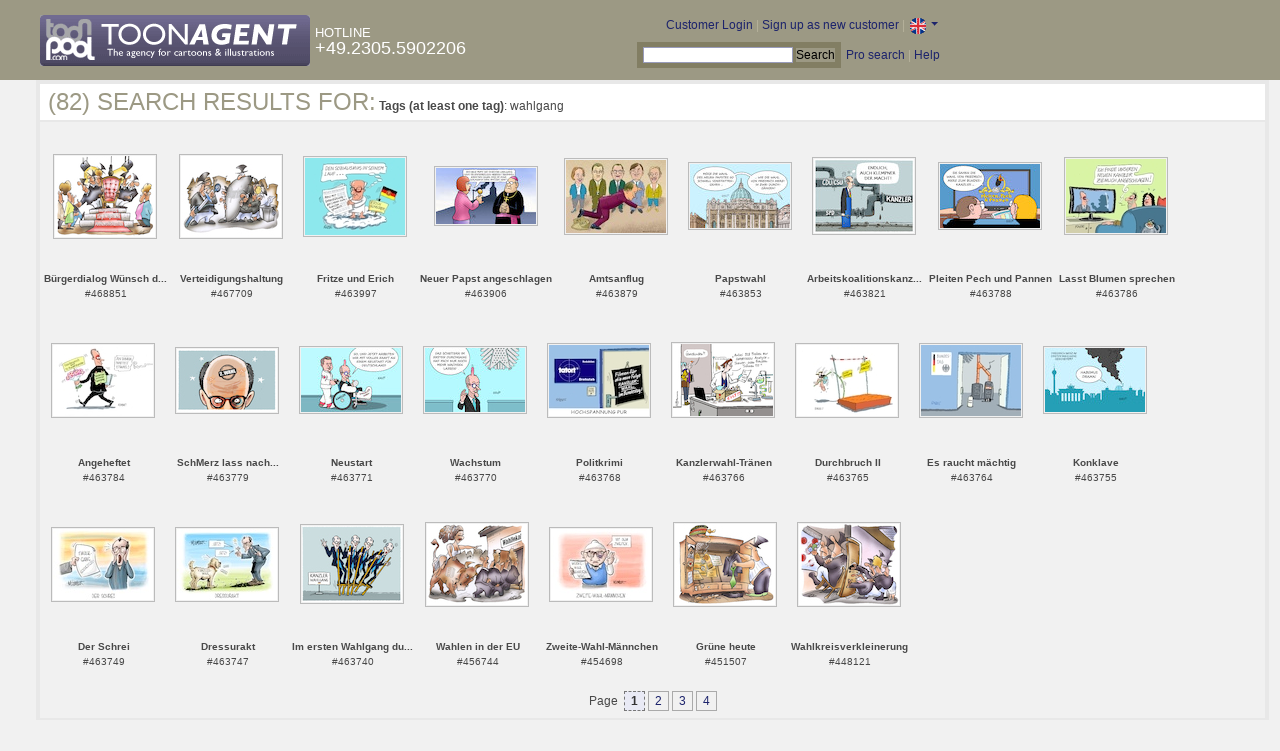

--- FILE ---
content_type: text/html; charset=UTF-8
request_url: https://www.toonpool.com/toonagent/gallery?search_qi=wahlgang
body_size: 3818
content:

<!DOCTYPE html PUBLIC "-//W3C//DTD XHTML 1.0 Strict//EN" "http://www.w3.org/TR/xhtml1/DTD/xhtml1-strict.dtd">
<html xmlns="http://www.w3.org/1999/xhtml" xml:lang="en" lang="en">
<head>
      <meta http-equiv="Content-Type" content="text/html; charset=utf-8" />
  <meta name="description" content="Die Agentur für Cartoons und Illustrationen – hier finden Sie Motive zur Veröffentlichung in Ihrem Print- oder Online-Medium. Cartoons, politische Zeichnungen und Karikaturen sind eine originelle Alternative zum Pressefoto." />
  <meta name="keywords" content="cartoon, toon, toonagent, toon agent, stock image, agentur, agent, digital stock, high resolution, image search, cartoons, caricatures, illustrations, karikaturen, illustrationen, zeichnungen,lustige bilder, lustige cartoons, witze, gags, editorial cartoons, print cartoons, politische cartoons, newscartoons, stock, library, sammlung, business cartoons, wirtschaftscartoons, computer cartoons, cartoonsuche, cartoonstock, cartoonarchiv, archiv" />
  <link rel="alternate" type="application/rss+xml" title="Newest Cartoons" href="https://feeds.feedburner.com/Toonpool" />
  <link rel="shortcut icon" href="/favicon.ico" /> 
  <meta name="viewport" content="width=device-width, initial-scale=1, shrink-to-fit=no">
  <title>toonpool.com Toon Agent | Search results for <b>Tags (at least one tag)</b>: wahlgang</title>
  <link rel="preload" href="/misc/d80150ba/bootstrap-5.1.3-dist/css/bootstrap.min.css" as="style" onload="this.onload=null;this.rel='stylesheet'">
<noscript><link href="/misc/d80150ba/bootstrap-5.1.3-dist/css/bootstrap.min.css" rel="stylesheet" integrity="sha384-1BmE4kWBq78iYhFldvKuhfTAU6auU8tT94WrHftjDbrCEXSU1oBoqyl2QvZ6jIW3" crossorigin="anonymous"></noscript>

<script src="/misc/d80150ba/bootstrap-5.1.3-dist/js/bootstrap.bundle.min.js" integrity="sha384-ka7Sk0Gln4gmtz2MlQnikT1wXgYsOg+OMhuP+IlRH9sENBO0LRn5q+8nbTov4+1p" crossorigin="anonymous" defer></script>

<link rel="stylesheet" href="/toonagent/misc/main.css?tcv=41" type="text/css" />
  <script type="text/javascript" src="/toonagent/misc/js/lang.js?tcv=41"></script>
  <script type="text/javascript" src="/toonagent/misc/js/sha1.js?tcv=41"></script>
  <script type="text/javascript" src="/toonagent/misc/js/tp.js?tcv=41"></script>
  <script type="text/javascript" src="/toonagent/misc/js/magnifier.js?tcv=41"></script>
  <script type="text/javascript" src="/toonagent/misc/js/ajax.js?tcv=41"></script>
  <script type="text/javascript" src="/toonagent/misc/js/crossBrowser.js?tcv=41"></script>
</head>
<body onload="javascript:magnifier.init();">

<div id="non_footer_general">
<div id="header_general">
	<div style="width: 950px; position: relative;">
		<div id="header_logo">
			<a href="/toonagent/" style="float: left; display: block; margin-right: 5px;" class="a_img">
				<img src="/toonagent/misc/pics/general/logo_3.gif" id="top" alt="Toon Agent - die Agentur für Cartoons &amp; Illustrationen" />
			</a>
			<div style="margin-top: 10px; float: left; color: #FFFFFF;">
				<span style="text-transform: uppercase; font-size: 13px;">Hotline</span><br />
				<span style="text-transform: uppercase; font-size: 18px;">+49.2305.5902206</span>
			</div>
		</div>
		<div id="header_tb_top">
			
  <form id="toonagentLoginForm" action="/toonagent/login" method="post" style="display:none; color: #FFFFFF;" onsubmit="$('passHashHeader').value = hex_sha1($('passHeader').value);$('passHeader').value = '';"><p style="display:inline;">User
    <input name="login" type="text" size="12" /> Pass
    <input name="pass" type="password" size="12" id="passHeader" />
    <input name="passHash" type="hidden" value="" id="passHashHeader" />
    <input type="submit" value="Customer Login" />
  </p></form>
  <a href="javascript:void($('toonagentLoginForm').style.display='inline');void($('toonagentLoginA').style.display='none');void($('toonagentLoginForm').login.focus());" id="toonagentLoginA">
    Customer Login</a> |
  <a href="/toonagent/register">Sign up as new customer</a> |
  <a class="dropdown-toggle" href="#" id="dropdown04" data-bs-toggle="dropdown" aria-expanded="true"><img alt="english" src="/misc/pics/flags/en_ta.gif" id="box_language"/></a><ul class="dropdown-menu" aria-labelledby="dropdown04"><li><a class="dropdown-item" href="https://www.toonpool.com/toonagent/gallery?search_qi=wahlgang">english <img src="/misc/pics/flags/en_ta.gif" alt="english" /></a></li><li><a class="dropdown-item" href="https://de.toonpool.com/toonagent/gallery?search_qi=wahlgang">deutsch <img src="/misc/pics/flags/de_ta.gif" alt="deutsch" /></a></li><li><a class="dropdown-item" href="https://es.toonpool.com/toonagent/gallery?search_qi=wahlgang">español <img src="/misc/pics/flags/es_ta.gif" alt="español" /></a></li></ul>  &nbsp;&nbsp;&nbsp;
  </div>
  <div id="header_tb_bottom">
    <form action="/toonagent/gallery" method="get" style="display:inline;"><div id="searchform">
      <input type="text" name="search_qi" value="" size="20" id="preventArrowKeyScroll" />
      <input type="submit" value="Search" />
    </div></form>
    <a href="/toonagent/prosearch">Pro search</a> |
    <a href="/toonagent/faq?page=quick&amp;lang=de">Help</a>
		</div>
        
  </div>
</div>
<div id="content_general">
    <div class="img_more border_dark">
      <div style="background-color: #FFFFFF; margin: -4px -4px 0px; padding: 4px 8px;"><h4>(82) Search results for:</h4>&nbsp;<b>Tags (at least one tag)</b>: wahlgang</div>
      <div class="img_comline"></div>
		  <div class="thumb" style="text-align:center;">
<div style="margin: 32px 8px 32px 7px;">
  <a href="/toonagent/showimage?imageid=468851&amp;offset=0&amp;popup=1" onclick="twindow = window.open(this.href, 'toonagentShowimageWindow', 'toolbar=no, location=no, scrollbars=1, width=865, height=630'); twindow.focus(); return false;">
    <img src="/user/173/thumbs/buergerdialog_wuensch_dir_was_468851.jpg" title="Bürgerdialog Wünsch dir was" alt="Bürgerdialog Wünsch dir was" onmouseout="magnifier.hide()" onmouseover="magnifier.select(100*3,81*3,'/user/173/files/buergerdialog_wuensch_dir_was_4688515.jpg');" style="padding: 1px; border: 1px solid #BBBBBB;" />
  </a>
</div>
<span style="font-size:10px;">
      <b>Bürgerdialog Wünsch d...</b><br />
          #468851        </span>
</div>
<div class="thumb" style="text-align:center;">
<div style="margin: 32px 8px 32px 7px;">
  <a href="/toonagent/showimage?imageid=467709&amp;offset=1&amp;popup=1" onclick="twindow = window.open(this.href, 'toonagentShowimageWindow', 'toolbar=no, location=no, scrollbars=1, width=865, height=630'); twindow.focus(); return false;">
    <img src="/user/173/thumbs/verteidigungshaltung_467709.jpg" title="Verteidigungshaltung" alt="Verteidigungshaltung" onmouseout="magnifier.hide()" onmouseover="magnifier.select(100*3,81*3,'/user/173/files/verteidigungshaltung_4677095.jpg');" style="padding: 1px; border: 1px solid #BBBBBB;" />
  </a>
</div>
<span style="font-size:10px;">
      <b>Verteidigungshaltung</b><br />
          #467709        </span>
</div>
<div class="thumb" style="text-align:center;">
<div style="margin: 34px 8px 34px 7px;">
  <a href="/toonagent/showimage?imageid=463997&amp;offset=2&amp;popup=1" onclick="twindow = window.open(this.href, 'toonagentShowimageWindow', 'toolbar=no, location=no, scrollbars=1, width=865, height=630'); twindow.focus(); return false;">
    <img src="/user/14616/thumbs/fritze_und_erich_463997.jpg" title="Fritze und Erich" alt="Fritze und Erich" onmouseout="magnifier.hide()" onmouseover="magnifier.select(100*3,77*3,'/user/14616/files/fritze_und_erich_4639975.jpg');" style="padding: 1px; border: 1px solid #BBBBBB;" />
  </a>
</div>
<span style="font-size:10px;">
      <b>Fritze und Erich</b><br />
          #463997        </span>
</div>
<div class="thumb" style="text-align:center;">
<div style="margin: 44px 8px 45px 7px;">
  <a href="/toonagent/showimage?imageid=463906&amp;offset=3&amp;popup=1" onclick="twindow = window.open(this.href, 'toonagentShowimageWindow', 'toolbar=no, location=no, scrollbars=1, width=865, height=630'); twindow.focus(); return false;">
    <img src="/user/463/thumbs/neuer_papst_angeschlagen_463906.jpg" title="Neuer Papst angeschlagen" alt="Neuer Papst angeschlagen" onmouseout="magnifier.hide()" onmouseover="magnifier.select(100*3,56*3,'/user/463/files/neuer_papst_angeschlagen_4639065.jpg');" style="padding: 1px; border: 1px solid #BBBBBB;" />
  </a>
</div>
<span style="font-size:10px;">
      <b>Neuer Papst angeschlagen</b><br />
          #463906        </span>
</div>
<div class="thumb" style="text-align:center;">
<div style="margin: 36px 8px 36px 7px;">
  <a href="/toonagent/showimage?imageid=463879&amp;offset=4&amp;popup=1" onclick="twindow = window.open(this.href, 'toonagentShowimageWindow', 'toolbar=no, location=no, scrollbars=1, width=865, height=630'); twindow.focus(); return false;">
    <img src="/user/152847/thumbs/amtsanflug_463879.jpg" title="Amtsanflug" alt="Amtsanflug" onmouseout="magnifier.hide()" onmouseover="magnifier.select(100*3,73*3,'/user/152847/files/amtsanflug_4638795.jpg');" style="padding: 1px; border: 1px solid #BBBBBB;" />
  </a>
</div>
<span style="font-size:10px;">
      <b>Amtsanflug</b><br />
          #463879        </span>
</div>
<div class="thumb" style="text-align:center;">
<div style="margin: 40px 8px 41px 7px;">
  <a href="/toonagent/showimage?imageid=463853&amp;offset=5&amp;popup=1" onclick="twindow = window.open(this.href, 'toonagentShowimageWindow', 'toolbar=no, location=no, scrollbars=1, width=865, height=630'); twindow.focus(); return false;">
    <img src="/user/64/thumbs/papstwahl_463853.jpg" title="Papstwahl" alt="Papstwahl" onmouseout="magnifier.hide()" onmouseover="magnifier.select(100*3,64*3,'/user/64/files/papstwahl_4638535.jpg');" style="padding: 1px; border: 1px solid #BBBBBB;" />
  </a>
</div>
<span style="font-size:10px;">
      <b>Papstwahl</b><br />
          #463853        </span>
</div>
<div class="thumb" style="text-align:center;">
<div style="margin: 35px 8px 36px 7px;">
  <a href="/toonagent/showimage?imageid=463821&amp;offset=6&amp;popup=1" onclick="twindow = window.open(this.href, 'toonagentShowimageWindow', 'toolbar=no, location=no, scrollbars=1, width=865, height=630'); twindow.focus(); return false;">
    <img src="/user/10807/thumbs/arbeitskoalitionskanzler_merz_463821.jpg" title="Arbeitskoalitionskanzler Merz..." alt="Arbeitskoalitionskanzler Merz..." onmouseout="magnifier.hide()" onmouseover="magnifier.select(100*3,74*3,'/user/10807/files/arbeitskoalitionskanzler_merz_4638215.jpg');" style="padding: 1px; border: 1px solid #BBBBBB;" />
  </a>
</div>
<span style="font-size:10px;">
      <b>Arbeitskoalitionskanz...</b><br />
          #463821        </span>
</div>
<div class="thumb" style="text-align:center;">
<div style="margin: 40px 8px 41px 7px;">
  <a href="/toonagent/showimage?imageid=463788&amp;offset=7&amp;popup=1" onclick="twindow = window.open(this.href, 'toonagentShowimageWindow', 'toolbar=no, location=no, scrollbars=1, width=865, height=630'); twindow.focus(); return false;">
    <img src="/user/64/thumbs/pleiten_pech_und_pannen_463788.jpg" title="Pleiten Pech und Pannen" alt="Pleiten Pech und Pannen" onmouseout="magnifier.hide()" onmouseover="magnifier.select(100*3,64*3,'/user/64/files/pleiten_pech_und_pannen_4637885.jpg');" style="padding: 1px; border: 1px solid #BBBBBB;" />
  </a>
</div>
<span style="font-size:10px;">
      <b>Pleiten Pech und Pannen</b><br />
          #463788        </span>
</div>
<div class="thumb" style="text-align:center;">
<div style="margin: 35px 8px 36px 7px;">
  <a href="/toonagent/showimage?imageid=463786&amp;offset=8&amp;popup=1" onclick="twindow = window.open(this.href, 'toonagentShowimageWindow', 'toolbar=no, location=no, scrollbars=1, width=865, height=630'); twindow.focus(); return false;">
    <img src="/user/14616/thumbs/lasst_blumen_sprechen_463786.jpg" title="Lasst Blumen sprechen" alt="Lasst Blumen sprechen" onmouseout="magnifier.hide()" onmouseover="magnifier.select(100*3,74*3,'/user/14616/files/lasst_blumen_sprechen_4637865.jpg');" style="padding: 1px; border: 1px solid #BBBBBB;" />
  </a>
</div>
<span style="font-size:10px;">
      <b>Lasst Blumen sprechen</b><br />
          #463786        </span>
</div>
<div class="thumb" style="text-align:center;">
<div style="margin: 37px 8px 37px 7px;">
  <a href="/toonagent/showimage?imageid=463784&amp;offset=9&amp;popup=1" onclick="twindow = window.open(this.href, 'toonagentShowimageWindow', 'toolbar=no, location=no, scrollbars=1, width=865, height=630'); twindow.focus(); return false;">
    <img src="/user/14616/thumbs/angeheftet_463784.jpg" title="Angeheftet" alt="Angeheftet" onmouseout="magnifier.hide()" onmouseover="magnifier.select(100*3,71*3,'/user/14616/files/angeheftet_4637845.jpg');" style="padding: 1px; border: 1px solid #BBBBBB;" />
  </a>
</div>
<span style="font-size:10px;">
      <b>Angeheftet</b><br />
          #463784        </span>
</div>
<div class="thumb" style="text-align:center;">
<div style="margin: 41px 8px 41px 7px;">
  <a href="/toonagent/showimage?imageid=463779&amp;offset=10&amp;popup=1" onclick="twindow = window.open(this.href, 'toonagentShowimageWindow', 'toolbar=no, location=no, scrollbars=1, width=865, height=630'); twindow.focus(); return false;">
    <img src="/user/10807/thumbs/schmerz_lass_nach_463779.jpg" title="SchMerz lass nach..." alt="SchMerz lass nach..." onmouseout="magnifier.hide()" onmouseover="magnifier.select(100*3,63*3,'/user/10807/files/schmerz_lass_nach_4637795.jpg');" style="padding: 1px; border: 1px solid #BBBBBB;" />
  </a>
</div>
<span style="font-size:10px;">
      <b>SchMerz lass nach...</b><br />
          #463779        </span>
</div>
<div class="thumb" style="text-align:center;">
<div style="margin: 40px 8px 41px 7px;">
  <a href="/toonagent/showimage?imageid=463771&amp;offset=11&amp;popup=1" onclick="twindow = window.open(this.href, 'toonagentShowimageWindow', 'toolbar=no, location=no, scrollbars=1, width=865, height=630'); twindow.focus(); return false;">
    <img src="/user/64/thumbs/neustart_463771.jpg" title="Neustart" alt="Neustart" onmouseout="magnifier.hide()" onmouseover="magnifier.select(100*3,64*3,'/user/64/files/neustart_4637715.jpg');" style="padding: 1px; border: 1px solid #BBBBBB;" />
  </a>
</div>
<span style="font-size:10px;">
      <b>Neustart</b><br />
          #463771        </span>
</div>
<div class="thumb" style="text-align:center;">
<div style="margin: 40px 8px 41px 7px;">
  <a href="/toonagent/showimage?imageid=463770&amp;offset=12&amp;popup=1" onclick="twindow = window.open(this.href, 'toonagentShowimageWindow', 'toolbar=no, location=no, scrollbars=1, width=865, height=630'); twindow.focus(); return false;">
    <img src="/user/64/thumbs/wachstum_463770.jpg" title="Wachstum" alt="Wachstum" onmouseout="magnifier.hide()" onmouseover="magnifier.select(100*3,64*3,'/user/64/files/wachstum_4637705.jpg');" style="padding: 1px; border: 1px solid #BBBBBB;" />
  </a>
</div>
<span style="font-size:10px;">
      <b>Wachstum</b><br />
          #463770        </span>
</div>
<div class="thumb" style="text-align:center;">
<div style="margin: 37px 8px 37px 7px;">
  <a href="/toonagent/showimage?imageid=463768&amp;offset=13&amp;popup=1" onclick="twindow = window.open(this.href, 'toonagentShowimageWindow', 'toolbar=no, location=no, scrollbars=1, width=865, height=630'); twindow.focus(); return false;">
    <img src="/user/14616/thumbs/politkrimi_463768.jpg" title="Politkrimi" alt="Politkrimi" onmouseout="magnifier.hide()" onmouseover="magnifier.select(100*3,71*3,'/user/14616/files/politkrimi_4637685.jpg');" style="padding: 1px; border: 1px solid #BBBBBB;" />
  </a>
</div>
<span style="font-size:10px;">
      <b>Politkrimi</b><br />
          #463768        </span>
</div>
<div class="thumb" style="text-align:center;">
<div style="margin: 36px 8px 37px 7px;">
  <a href="/toonagent/showimage?imageid=463766&amp;offset=14&amp;popup=1" onclick="twindow = window.open(this.href, 'toonagentShowimageWindow', 'toolbar=no, location=no, scrollbars=1, width=865, height=630'); twindow.focus(); return false;">
    <img src="/user/636/thumbs/kanzlerwahl-traenen_463766.jpg" title="Kanzlerwahl-Tränen" alt="Kanzlerwahl-Tränen" onmouseout="magnifier.hide()" onmouseover="magnifier.select(100*3,72*3,'/user/636/files/kanzlerwahl-traenen_4637665.jpg');" style="padding: 1px; border: 1px solid #BBBBBB;" />
  </a>
</div>
<span style="font-size:10px;">
      <b>Kanzlerwahl-Tränen</b><br />
          #463766        </span>
</div>
<div class="thumb" style="text-align:center;">
<div style="margin: 37px 8px 37px 7px;">
  <a href="/toonagent/showimage?imageid=463765&amp;offset=15&amp;popup=1" onclick="twindow = window.open(this.href, 'toonagentShowimageWindow', 'toolbar=no, location=no, scrollbars=1, width=865, height=630'); twindow.focus(); return false;">
    <img src="/user/14616/thumbs/durchbruch_ii_463765.jpg" title="Durchbruch II" alt="Durchbruch II" onmouseout="magnifier.hide()" onmouseover="magnifier.select(100*3,71*3,'/user/14616/files/durchbruch_ii_4637655.jpg');" style="padding: 1px; border: 1px solid #BBBBBB;" />
  </a>
</div>
<span style="font-size:10px;">
      <b>Durchbruch II</b><br />
          #463765        </span>
</div>
<div class="thumb" style="text-align:center;">
<div style="margin: 37px 8px 37px 7px;">
  <a href="/toonagent/showimage?imageid=463764&amp;offset=16&amp;popup=1" onclick="twindow = window.open(this.href, 'toonagentShowimageWindow', 'toolbar=no, location=no, scrollbars=1, width=865, height=630'); twindow.focus(); return false;">
    <img src="/user/14616/thumbs/es_raucht_maechtig_463764.jpg" title="Es raucht mächtig" alt="Es raucht mächtig" onmouseout="magnifier.hide()" onmouseover="magnifier.select(100*3,71*3,'/user/14616/files/es_raucht_maechtig_4637645.jpg');" style="padding: 1px; border: 1px solid #BBBBBB;" />
  </a>
</div>
<span style="font-size:10px;">
      <b>Es raucht mächtig</b><br />
          #463764        </span>
</div>
<div class="thumb" style="text-align:center;">
<div style="margin: 40px 8px 41px 7px;">
  <a href="/toonagent/showimage?imageid=463755&amp;offset=17&amp;popup=1" onclick="twindow = window.open(this.href, 'toonagentShowimageWindow', 'toolbar=no, location=no, scrollbars=1, width=865, height=630'); twindow.focus(); return false;">
    <img src="/user/64/thumbs/konklave_463755.jpg" title="Konklave" alt="Konklave" onmouseout="magnifier.hide()" onmouseover="magnifier.select(100*3,64*3,'/user/64/files/konklave_4637555.jpg');" style="padding: 1px; border: 1px solid #BBBBBB;" />
  </a>
</div>
<span style="font-size:10px;">
      <b>Konklave</b><br />
          #463755        </span>
</div>
<div class="thumb" style="text-align:center;">
<div style="margin: 37px 8px 37px 7px;">
  <a href="/toonagent/showimage?imageid=463749&amp;offset=18&amp;popup=1" onclick="twindow = window.open(this.href, 'toonagentShowimageWindow', 'toolbar=no, location=no, scrollbars=1, width=865, height=630'); twindow.focus(); return false;">
    <img src="/user/173887/thumbs/der_schrei_463749.jpg" title="Der Schrei" alt="Der Schrei" onmouseout="magnifier.hide()" onmouseover="magnifier.select(100*3,71*3,'/user/173887/files/der_schrei_4637495.jpg');" style="padding: 1px; border: 1px solid #BBBBBB;" />
  </a>
</div>
<span style="font-size:10px;">
      <b>Der Schrei</b><br />
          #463749        </span>
</div>
<div class="thumb" style="text-align:center;">
<div style="margin: 37px 8px 37px 7px;">
  <a href="/toonagent/showimage?imageid=463747&amp;offset=19&amp;popup=1" onclick="twindow = window.open(this.href, 'toonagentShowimageWindow', 'toolbar=no, location=no, scrollbars=1, width=865, height=630'); twindow.focus(); return false;">
    <img src="/user/173887/thumbs/dressurakt_463747.jpg" title="Dressurakt" alt="Dressurakt" onmouseout="magnifier.hide()" onmouseover="magnifier.select(100*3,71*3,'/user/173887/files/dressurakt_4637475.jpg');" style="padding: 1px; border: 1px solid #BBBBBB;" />
  </a>
</div>
<span style="font-size:10px;">
      <b>Dressurakt</b><br />
          #463747        </span>
</div>
<div class="thumb" style="text-align:center;">
<div style="margin: 34px 8px 35px 7px;">
  <a href="/toonagent/showimage?imageid=463740&amp;offset=20&amp;popup=1" onclick="twindow = window.open(this.href, 'toonagentShowimageWindow', 'toolbar=no, location=no, scrollbars=1, width=865, height=630'); twindow.focus(); return false;">
    <img src="/user/10807/thumbs/im_ersten_wahlgang_durchgefallen_463740.jpg" title="Im ersten Wahlgang durchgefallen" alt="Im ersten Wahlgang durchgefallen" onmouseout="magnifier.hide()" onmouseover="magnifier.select(100*3,76*3,'/user/10807/files/im_ersten_wahlgang_durchgefallen_4637405.jpg');" style="padding: 1px; border: 1px solid #BBBBBB;" />
  </a>
</div>
<span style="font-size:10px;">
      <b>Im ersten Wahlgang du...</b><br />
          #463740        </span>
</div>
<div class="thumb" style="text-align:center;">
<div style="margin: 32px 8px 32px 7px;">
  <a href="/toonagent/showimage?imageid=456744&amp;offset=21&amp;popup=1" onclick="twindow = window.open(this.href, 'toonagentShowimageWindow', 'toolbar=no, location=no, scrollbars=1, width=865, height=630'); twindow.focus(); return false;">
    <img src="/user/173/thumbs/wahlen_in_der_eu_456744.jpg" title="Wahlen in der EU" alt="Wahlen in der EU" onmouseout="magnifier.hide()" onmouseover="magnifier.select(100*3,81*3,'/user/173/files/wahlen_in_der_eu_4567445.jpg');" style="padding: 1px; border: 1px solid #BBBBBB;" />
  </a>
</div>
<span style="font-size:10px;">
      <b>Wahlen in der EU</b><br />
          #456744        </span>
</div>
<div class="thumb" style="text-align:center;">
<div style="margin: 37px 8px 37px 7px;">
  <a href="/toonagent/showimage?imageid=454698&amp;offset=22&amp;popup=1" onclick="twindow = window.open(this.href, 'toonagentShowimageWindow', 'toolbar=no, location=no, scrollbars=1, width=865, height=630'); twindow.focus(); return false;">
    <img src="/user/173887/thumbs/zweite-wahl-maennchen_454698.jpg" title="Zweite-Wahl-Männchen" alt="Zweite-Wahl-Männchen" onmouseout="magnifier.hide()" onmouseover="magnifier.select(100*3,71*3,'/user/173887/files/zweite-wahl-maennchen_4546985.jpg');" style="padding: 1px; border: 1px solid #BBBBBB;" />
  </a>
</div>
<span style="font-size:10px;">
      <b>Zweite-Wahl-Männchen</b><br />
          #454698        </span>
</div>
<div class="thumb" style="text-align:center;">
<div style="margin: 32px 8px 32px 7px;">
  <a href="/toonagent/showimage?imageid=451507&amp;offset=23&amp;popup=1" onclick="twindow = window.open(this.href, 'toonagentShowimageWindow', 'toolbar=no, location=no, scrollbars=1, width=865, height=630'); twindow.focus(); return false;">
    <img src="/user/173/thumbs/gruene_heute_451507.jpg" title="Grüne heute" alt="Grüne heute" onmouseout="magnifier.hide()" onmouseover="magnifier.select(100*3,81*3,'/user/173/files/gruene_heute_4515075.jpg');" style="padding: 1px; border: 1px solid #BBBBBB;" />
  </a>
</div>
<span style="font-size:10px;">
      <b>Grüne heute</b><br />
          #451507        </span>
</div>
<div class="thumb" style="text-align:center;">
<div style="margin: 32px 8px 32px 7px;">
  <a href="/toonagent/showimage?imageid=448121&amp;offset=24&amp;popup=1" onclick="twindow = window.open(this.href, 'toonagentShowimageWindow', 'toolbar=no, location=no, scrollbars=1, width=865, height=630'); twindow.focus(); return false;">
    <img src="/user/173/thumbs/wahlkreisverkleinerung_448121.jpg" title="Wahlkreisverkleinerung" alt="Wahlkreisverkleinerung" onmouseout="magnifier.hide()" onmouseover="magnifier.select(100*3,81*3,'/user/173/files/wahlkreisverkleinerung_4481215.jpg');" style="padding: 1px; border: 1px solid #BBBBBB;" />
  </a>
</div>
<span style="font-size:10px;">
      <b>Wahlkreisverkleinerung</b><br />
          #448121        </span>
</div>
		  <div class="cls"></div><br />
      <div class="gal_navi" style="text-align:center;">
        Page &nbsp;<span class="gal_thispage">1</span>&nbsp;<a href="/toonagent/gallery?search_qi=wahlgang&amp;anzPerPage=25&amp;offset=25" class="a_deco">2</a>&nbsp;<a href="/toonagent/gallery?search_qi=wahlgang&amp;anzPerPage=25&amp;offset=50" class="a_deco">3</a>&nbsp;<a href="/toonagent/gallery?search_qi=wahlgang&amp;anzPerPage=25&amp;offset=75" class="a_deco">4</a>      </div>
            
    </div>
  <div style="clear:both;"></div>
</div>
</div>
<div id="footer_general">
  <div style="float: right; line-height: 1.2em;">
    <a href="/" class="a_img footer_link">
      <img src="/misc/pics/general/logo.gif" alt="toonpool.com Logo" style="width: 30px; margin-left: 5px; float: right;" />
      A product by<br />toonpool.com
    </a>
  </div>
  <div style="float:left; margin-left: 10px;">
    <a href="/toonagent/faq?page=terms" class="footer_link">TOS</a> |
    <a href="/toonagent/faq?page=privacy" class="footer_link">Privacy</a> |
    <a href="/toonagent/faq?page=impressum" class="footer_link">About us</a> |
    <a href="/toonagent/faq?page=contact" class="footer_link">Contact</a> |
    <a href="/toonagent/faq?page=quick" class="footer_link">First Steps</a>
    <br /><span style="color:#999999;">Copyright © 2007-2026 toonpool.com GmbH</span>
  </div>
</div>
<div id="layer_holder"></div>

  <div id="magnifier"></div>

<script src="/misc/d80150ba/bootstrap-5.1.3-dist/js/bootstrap-extras.js" crossorigin="anonymous" defer></script>
</body>
</html>


--- FILE ---
content_type: text/css
request_url: https://www.toonpool.com/toonagent/misc/main.css?tcv=41
body_size: 2663
content:
@charset "utf-8";

/* Bissle bootstrap overwrite */
button, input, optgroup, select, textarea {
  line-height: normal;
}

*, ::after, ::before {
  box-sizing: content-box;
}

/* Grundeinstellung */
* {
  margin: 0;
  padding: 0;
}
/*Grundgerüst*/
#non_footer_general {
  position: relative;
  min-height: 100%;
}
#header_general {
  position: relative;
  height: 80px;
  background-color: #9C9984;
  color: #B5B29B;
}
#language_box {
  text-align: right;
  position:absolute;
  padding:5px;
  line-height: 200%;
  border: 2px solid #777777;
  background-color:#9C9984;/* #D8D9E5 */
  color:#000000;
  z-index: 500;
  width: 88px;
  left: 150px;
}
#content_general {
  margin: 0px 11px;
  padding-bottom: 60px;
}
#content_general .content_column {
  position: relative;
  float: left;
}
#content_center {
  width: 100%;
}
.content_dark {
  width: 900px;
  background-color: #E8E8E8;
  padding: 3px;
}
#footer_general {
  background-color: #46415C;
  color: #B6C2D8;
  padding: 7px 3px 3px 20px;
  position: relative;
  margin: -50px 10px 10px 10px;
  text-align: left;
  height: 30px;
  clear: both;
  font-size:10px;
}
* html #footer_general {
  margin: 10px 10px 10px 10px;
}
html {
  height: 100%;
}
body {
  background-color: #F1F1F1;
  font-family: Arial, Helvetica, sans-serif;
  font-size: 12px;
  line-height:1.3em;
  color: #494949;
  /*background-image: url(pics/general/tile.jpg);*/
  height: 100%;
}
h1 {
  font-size: 18px;
  font-family: Helvetica, Arial, sans-serif;
  font-weight: bold;
  display: inline;
}
h2 {
  font-size: 48px;
  font-weight: normal;
  display: inline;
  line-height: 1.5em;
}
h3 {
  font-size: 20px;
  font-weight: normal;
  display: inline;
  line-height: 1.5em;
}
h4 {
  text-transform: uppercase;
  display: inline;
  color: #9C9984;
}
.subtitle {
  display: block;
  position: absolute;
  right: 7px;
  top: 7px;
}
strong {
  font-weight: bold;
}
a:link {
  text-decoration: none;
  color: #1D246C;
}
a:visited {
  text-decoration: none;
  color: #1D246C;
}
a:hover {
  text-decoration: none;
  color: #D8D9E5;
  background: #333366;
}
/*Alle Bilder ohne border*/
img {
  border: none;
}

/* Redbox */
#redbox {
  width: 171px;
  margin-right: -171px;
}
#redboxheader {
  background:url(pics/round/redboxheader.gif) top right no-repeat;
  height: 26px;
  width: 171px;
}
#redboxcont {
  text-align:center;
  background-color:#E4D8D8;
}
#redboxfooter {
  background:url(pics/round/redboxfooter.gif) top right no-repeat;
  height: 9px;
  width: 171px;
}

/* header */
/*logo positionieren*/
#header_logo {
  position: absolute;
  top: 15px;
  left: 40px;
}
#searchform {
  background-color: #827E63;
  display: inline;
  margin-right: 5px;
  padding: 6px 3px 6px 6px;
}
#searchform input[type=submit] {
  background-color: #9C9984;
  border: 0;
  cursor: pointer;
}

/*toolbar positionieren
  line-height:250% zum vertikal zentrieren*/
#header_tb_top {
  position: absolute;
  top: 10px;
  right: 0px;
  height: 30px;
  line-height: 250%;
}
#header_tb_bottom {
  position: absolute;
  top: 40px;
  right: 0px;
  height: 31px;
  line-height: 250%;
  padding-right: 10px;
}

/* footer */
.socialbookmarking {
  background: url(pics/round/socialbookmark.gif) top left no-repeat;
  height: 26px;
  width: 210px;
  text-align: center;
  line-height: 200%;
  float: left;
}
/*Seite positionieren*/
.page_rt {
  /*background: #D8D9E5 url(pics/round/corner_rt.gif) top right no-repeat;*/
  color: #494949;
}/*
.page_lt {
  background: url(pics/round/corner_lt.gif) top left no-repeat;
}
.page_lb {
  background: url(pics/round/corner_lb.gif) bottom left no-repeat;
}
.page_rb {
  background: url(pics/round/corner_rb.gif) bottom right no-repeat;
}*/
.content {
  padding: 0px 25px;
}

/* Thumbs, Schatten */
.thumb {
  float: left;
  position: relative;
  margin: 0px 5px 5px 0px;
}
.shadow_rt {
  background: url(pics/shadows/shadow_rt.gif) top right no-repeat;
  margin: 0px;
  padding: 0px;
}
.shadow_rb {
  background: url(pics/shadows/shadow_rb.gif) bottom right no-repeat;
  margin: 0px;
  padding: 0px;
}
.shadow_lb {
  background: url(pics/shadows/shadow_lb.gif) bottom left no-repeat;
  margin: 0px;
  padding: 0px;
}
.last_commented {
  position: absolute;
  top: 0px;
  right: 5px;
}
.thumb a {
  background: transparent;
}
.a_img:hover {
  background-color: transparent;
}

/* Reiter */
.tab_lv {
  float:left;
  background-image:url(pics/round/tab_lv.gif);
  height:17px;
  width:10px;
}
.tab_lh {
  float:left;
  background-image:url(pics/round/tab_lh.gif);
  height:17px;
  width:10px;
}
.tab_rv {
  float:left;
  background-image:url(pics/round/tab_rv.gif);
  height:17px;
  width:10px;
}
.tab_rh {
  float:left;
  background-image:url(pics/round/tab_rh.gif);
  height:17px;
  width:10px;
}
.tab_hv {
  float:left;
  background-image:url(pics/round/tab_hv.gif);
  height:17px;
  width:15px;
}
.tab_vh {
  float:left;
  background-image:url(pics/round/tab_vh.gif);
  height:17px;
  width:15px;
}
.tab_hh {
  float:left;
  background-image:url(pics/round/tab_hh.gif);
  height:17px;
  width:15px;
}
.tab_h {
  float:left;
  background-image:url(pics/round/tab_h.gif);
  height:17px;
  width:129px;
}
.tab_v {
  float:left;
  background-image:url(pics/round/tab_v.gif);
  height:17px;
  width:129px;
  color: #000000;
}
.tab_v a:link {
  color:#1D246C;
  text-decoration:none;
}
.tab_v a:visited {
  color:#1D246C;
  text-decoration:none;
}
.tab_v a:hover {
  color:#D8D9E5;text-decoration:none;
  background:#333366;
}
.tab_h a:link {
  color:#cdcdcd;
  text-decoration:underline;
  background-color:#737583;
}
.tab_h a:visited {
  color:#cdcdcd;
  text-decoration:underline;
}
.tab_h a:hover {
  color:#ffffff;
  text-decoration:underline;
  background-color:#737583;
}

.tab {
  height: 31px;
}

.row {
  height: 181px;
  overflow: hidden;
  position: relative;
}
/*.row_right {
  background: #D8D9E5 url(pics/round/row_right.gif) top right no-repeat;
  height: 150px;
}
.row_left {
  background: url(pics/round/row_left.gif) top left no-repeat;
  height: 150px;
  position: relative;
}
.row_left_round {
  background: url(pics/round/row_left_round.gif) top left no-repeat;
  height: 150px;
}*/

/*Forms*/
/* Eingabefelder */
.input {
  border: 1px solid #999CBB;
}
input[type=checkbox] {
  margin: 3px 0px;
}
input[type=text],input[type=password],textarea {
  border: 1px solid #999CBB;
}
/* Eingabefelder Fehler */
.input_error {
  border: 1px solid #b96868;
  background-color: #e8adad;
}
/* Fehlende Angabe bei Select */
.select_error {
  background-color: #e8adad;
}
input[type=submit],input[type=button] {
  /*background: url(pics/general/clickbutton.gif) no-repeat #999CBB;
  height: 19px;
  border: 0px;
  color: #ffffff;
  font-weight: bold;
  font-size: 10px;
  padding: 0px 3px 2px 7px;
  margin:3px;
  cursor:pointer;*/
}
.button_register {
  /*background: url(pics/general/clickbutton.gif) no-repeat #c86b6b;
  height: 19px;
  border: 0px;
  color: #ffffff;
  font-weight: bold;
  font-size: 10px;
  padding-bottom: 2px;*/
}
.button_indexsearch {
  font-size:16px;
  height:26px;
  margin-left:5px;
  padding:0 10px;
  vertical-align:3px;
  width:90px;
}

/* footer */

.footer_link:link {
  text-decoration: none;
  color: #B6C2D8;
}
.footer_link:visited {
  text-decoration: none;
  color: #B6C2D8;
}
.footer_link:hover {
  text-decoration: none;
  color: #46415C;
  background: #B6C2D8;
}

/* index */
.ix_cattable td {
  padding: 0px 3px;
}
.ix_cattable td a {
  display: block;
  padding: 2px;
}
.ix_catbox {
  margin-bottom: 1px;
  padding: 10px;
  margin-right: 1px;
  width: 430px;
  height: 268px;
  float: left;
}
.ix_greetbox {
  padding: 15px 19px;
  margin-bottom: 1px;
  height: 150px;
  width: 410px;
}
.ix_topicbox {
  position: relative;
  padding: 7px 19px;
  margin-bottom: 4px;
  height: 93px;
  width: 410px;
  overflow: hidden;
  background-color: #F1F1F1;
  color: #9C9984;
}
.ix_bigbox {
  width: 890px;
  margin-bottom: 4px;
  padding: 10px 0px 0px 10px;
  position: relative;
}
.ix_thumbs {
  margin-left: 10px;
  margin-bottom: 20px;
  width: 480px;
  height: 300px;
  float: left;
}
.ix_big_img {
  max-width: 360px;
  max-height: 350px;
  padding: 1px;
  border: 1px solid #BBBBBB;
}
* html .ix_big_img {
  width: 360px;
}

#indexArtistContainer img {
  max-width: 250px;
  max-height: 300px;
}

* html #indexArtistContainer img {
  width: 250px;
}

#faq_table a {
  font-weight: bold;
}
.faq_question {
  width: 300px;
  vertical-align: top;
  border-right: 1px solid #CCCCCC;
  text-transform: uppercase;
  font-size: 14px;
}
.faq_answer {
  padding: 0px 15px 15px;
}

/* showImage-Styles */
.infobox {
  background-color: #f3f2d5;
  color: #5a4d07;
  margin-top:5px;
  padding:4px;
}
.infobox_dotted {
  border: 1px dashed #777777;
}
.img_comline {
  background-color:#E8E8E8;
  height: 2px;
  font-size: 1px;
  margin: 0px -4px;
}
.img_more {
  background-color: #F1F1F1;
  margin-bottom: 2px;
  padding: 4px;
}
.img_edit {
  padding: 4px;
  background-color: #999CBB;
}
.img_edit img {
  vertical-align: text-bottom;
}
.img_edit a {
  font-size:14px;
}
.img_edit li {
  line-height: 24px;
  padding-left: 10px;
  padding-top: 0px;
  list-style: none;
}
.img_edit ul {
  margin: 5px;
  padding: 0;
  list-style: none;
}
#searchFormDiv td {
  width: 130px;
}

.border_dark {
  border: 4px solid #E8E8E8;
  margin-left: 25px;
}

.layer {
 /* background-image: url(pics/general/tile.jpg);*/
  background-color: #F1F1F1;
  position:absolute;
  top:0px;
  left:0px;
  z-index:9000;
  display:none;
  padding:5px;
}

.layer .dragger {
  position:absolute;
  left: 28px;
  top: 5px;
  right: 28px;
  height:23px;
  cursor: move;
  background-color: #D8D9E5;
}

/* layer */
.taf_left {
  width:220px;
  float:left;
  height:350px;
}
.taf_pict {
  border: thin solid grey;
  height:155px;
  margin-right:20px;
  margin-top:10px;
}
.taf_text {
  padding:0px;
  float:left;
}

/* Navigation */
.gal_navi {
  clear:both;
  padding: 5px 0px;
}
.gal_navi a:link {
  border: 1px solid #aaaaaa;
  padding:2px 6px 2px 6px;
}
.gal_navi a:visited {
  border: 1px solid #aaaaaa;
  padding:2px 6px 2px 6px;
}
.gal_navi a:hover {
  border: 1px solid #ffffff;
  padding:2px 6px 2px 6px;
}
.gal_thispage {
  font-weight:bold;
  background-color:#E9EAF5;
  color:#333333;
  padding:2px 6px 2px 6px;
  border: 1px dashed #777777;
}

/* Toon-o-meter */
.tmeter_icon {
  background-repeat:no-repeat;
  height:24px;
  width:45px;
  padding-top:5px;
  text-align:center;
}

/* FAQ */
.help_box {
  float:left;
  width:180px;
  padding-right:10px;
  padding-top:10px;
}

/* Pro Search */
.searchnormal {
  color: #494949;
}
.searchselected {
  color:#D8D9E5;
  background-color:#494949;
}
/* Recent Search */
.recentSearch {
  position: absolute;
  top: 0px;
  right: 0px;
  padding: 5px 0px;
  line-height: 1.6em;
  background-color: #E9EAF5;
  border: 1px solid #6C709A;
}
.recentSearchNormal {
  padding:0px 4px;
  color: #494949;
  background-color: #E9EAF5;
  border-bottom: 1px solid #fff;
}
.recentSearchSelected {
  padding:0px 4px;
  color: #E9EAF5;
  background-color: #494949;
  cursor:pointer;
}
#recentSearchSelect {
  background: url(/toonagent/misc/pics/general/recentsearch_arrow.gif) no-repeat 97% center #827E63;
  border: 0;
  padding: 1px 7px;
  cursor: pointer;
}


/*KARTEI-SYSTEM*/
.selected {
  background-color: #9C9984;
  float: left;
  width: 100px;
  height: 30px;
  text-align: center;
  vertical-align: middle;
  padding: 5px 10px;
  font-weight: bold;
  text-transform: uppercase;
}
.desel {
  background-color: #CCCCCC;
  float: left;
  width: 100px;
  height: 24px;
  padding: 8px 5px 0px;
  margin-top: 8px;
  text-align: center;
  vertical-align: middle;
}
.kartei_inhalt {
  border: 2px solid #9C9984;
  background-color: #FFFFFF;
  width: 100%;
  padding: 10px 40px;
  margin-top: 5px;
  clear: both;
  position: relative;
}
#menu {
  
}

/*Verschiedene Stile*/
.small {
  font-size:10px;
}
.fored {
  color: red;
}
.cls {
  clear: both;
}
.upl_td {
  padding-bottom:15px;
  vertical-align:top;
}
.upl_name {
  width:100px;
  vertical-align: top;
  font-weight: bold;
}
.whitebox {
  background-color: #FFFFFF;
}
.greybox {
  background-color: #F1F1F1;
}
/* ChangeLanguage Div */
#changeLangSelect {
  text-align: right;
  position:absolute;
  padding:5px;
  line-height: 200%;

  border: 2px solid #777777;
  background-color:#9C9984;/* #D8D9E5 */
  color:#000000;
  z-index: 500;
  display: none;
  width: 88px;
}
#changeLangLink {
  position: relative;
  top: 10px;
}
#js_cookie_warning {
  float: left;
}
